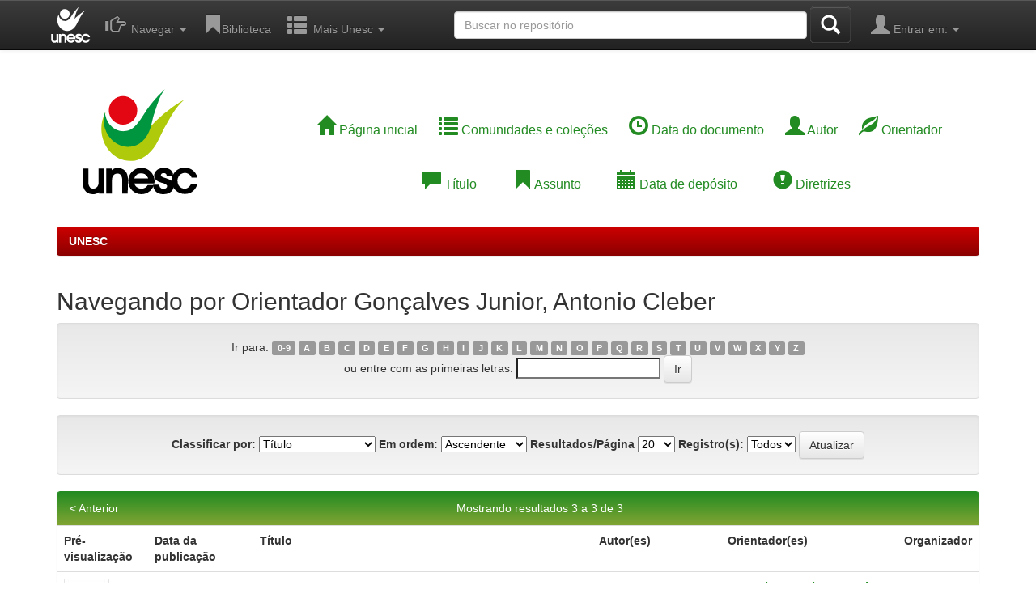

--- FILE ---
content_type: text/html;charset=UTF-8
request_url: http://repositorio.unesc.net/browse?type=advisor&sort_by=1&order=ASC&rpp=20&etal=-1&value=Gon%C3%A7alves+Junior%2C+Antonio+Cleber&starts_with=H
body_size: 20683
content:


















<!DOCTYPE html>
<html>
    <head>
        <title>UNESC: Buscando no repositório</title>
        <meta http-equiv="Content-Type" content="text/html; charset=UTF-8" />
        <meta name="Generator" content="DSpace 6.2" />
        <meta name="viewport" content="width=device-width, initial-scale=1.0">
        <link rel="shortcut icon" href="/favicon.ico" type="image/x-icon"/>
        <link rel="stylesheet" href="/static/css/jquery-ui-1.10.3.custom/redmond/jquery-ui-1.10.3.custom.css" type="text/css" />
        <link rel="stylesheet" href="/static/css/bootstrap/bootstrap.min.css" type="text/css" />
        <link rel="stylesheet" href="/static/css/bootstrap/bootstrap-theme.min.css" type="text/css" />
        <link rel="stylesheet" href="/static/css/bootstrap/dspace-theme.css" type="text/css" />

        <link rel="search" type="application/opensearchdescription+xml" href="/open-search/description.xml" title="DSpace"/>

        
        <script type='text/javascript' src="/static/js/jquery/jquery-1.10.2.min.js"></script>
        <script type='text/javascript' src='/static/js/jquery/jquery-ui-1.10.3.custom.min.js'></script>
        <script type='text/javascript' src='/static/js/bootstrap/bootstrap.min.js'></script>
        <script type='text/javascript' src='/static/js/holder.js'></script>
        <script type="text/javascript" src="/utils.js"></script>
        <script type="text/javascript" src="/static/js/choice-support.js"> </script>
        


    
    


    
    

<!-- HTML5 shim and Respond.js IE8 support of HTML5 elements and media queries -->
<!--[if lt IE 9]>
  <script src="/static/js/html5shiv.js"></script>
  <script src="/static/js/respond.min.js"></script>
<![endif]-->
    </head>

    
    
    <body class="undernavigation">
<a class="sr-only" href="#content">Skip navigation</a>
<header class="navbar navbar-inverse navbar-fixed-top">    
    
            <div class="container">
                

























       <div class="navbar-header">
         <button type="button" class="navbar-toggle" data-toggle="collapse" data-target=".navbar-collapse">
           <span class="icon-bar"></span>
           <span class="icon-bar"></span>
           <span class="icon-bar"></span>
         </button>
         <a class="navbar-brand" href="http://www.unesc.net/portal" target="_blank"><img height="45px" src="/image/brand-header.svg" /></a>
       </div>
       <nav class="collapse navbar-collapse bs-navbar-collapse" role="navigation">
         <ul class="nav navbar-nav">
           <!--  li class=""><a href="/"><span class="glyphicon glyphicon-home"></span> Página inicial</a></li -->
                
           <li class="dropdown">
             <a href="#" class="dropdown-toggle" data-toggle="dropdown"><span class="glyphicon glyphicon-hand-right"></span> &nbsp;Navegar <b class="caret"></b></a>
             <ul class="dropdown-menu">
               <li><a href="/community-list">Comunidades e coleções</a></li>
				<li class="divider"></li>
				<li class="dropdown-header">Documentos Oficiais:</li>
				<li><a href="/handle/1/1988" >UNESC </a></li>
          		
				<li class="divider"></li>
				<li class="dropdown-header">Navegar nos Itens por:</li>
				
				
				
				      			<li><a href="/browse?type=datecreated">Data da publicação</a></li>
					
				      			<li><a href="/browse?type=author">Todos os autores</a></li>
					
				      			<li><a href="/browse?type=advisor">Todos os orientadores</a></li>
					
				      			<li><a href="/browse?type=title">Título</a></li>
					
				      			<li><a href="/browse?type=subject">Assunto</a></li>
					
				      			<li><a href="/browse?type=dateaccessioned">Data de depósito</a></li>
					
				    
				

            </ul>
          </li>
          <li><a href="http://www.unesc.net/portal/capa/index/90"  ><span class="glyphicon glyphicon-bookmark"></span>Biblioteca</a></li>
          <li class="dropdown">
             <a href="#" class="dropdown-toggle" data-toggle="dropdown"><span class="glyphicon glyphicon glyphicon-th-list"></span> &nbsp;Mais Unesc <b class="caret"></b></a>
             <ul class="dropdown-menu">
		          <li><a class="central" href="http://www.unesc.net/centraldoestudante" tabindex="2" target="_blank"><span class="glyphicon glyphicon-globe"></span>Central do Estudante</a></li>
		          <li><a class="servicos" href="http://www.unesc.net/servicos" tabindex="3" target="_blank"><span class="glyphicon glyphicon-inbox"></span>Serviços</a></li>
		          <li><a class="pesquisa" href="http://www.unesc.net/pesquisaeextensao" tabindex="4" target="_blank"><span class="glyphicon glyphicon-book"></span>Pesquisa e Extensão</a></li>
		          <li class=""><script type="text/javascript">
<!-- Javascript starts here
document.write('<a href="#" onClick="var popupwin = window.open(\'/help/index.html\',\'dspacepopup\',\'height=600,width=550,resizable,scrollbars\');popupwin.focus();return false;"><span class="glyphicon glyphicon-question-sign"> </span>Ajuda<\/a>');
// -->
</script><noscript><a href="/help/index.html" target="dspacepopup"><span class="glyphicon glyphicon-question-sign"> </span>Ajuda</a></noscript></li>
	          </ul>
          </li>
       </ul>

 
 
       <div class="nav navbar-nav navbar-right">
		<ul class="nav navbar-nav navbar-right">
         <li class="dropdown">
         
             <a href="#" class="dropdown-toggle" data-toggle="dropdown"><span class="glyphicon glyphicon-user"></span> Entrar em: <b class="caret"></b></a>
	             
             <ul class="dropdown-menu">
               <li><a href="/mydspace">Meu espaço</a></li>
               <li><a href="/subscribe">Receber atualizações<br/> por e-mail</a></li>
               <li><a href="/profile">Editar perfil</a></li>

		
             </ul>
           </li>
          </ul>
          
	</div>
	<div class="nav navbar-nav navbar-right">
	
	<form method="get" action="/simple-search" class="navbar-form navbar-right">
	    <div class="form-group">
          <input type="text" class="form-control" placeholder="Buscar no repositório" name="query" id="tequery" size="50"/>
        </div>
        <button type="submit" class="btn btn-primary"><span class="glyphicon glyphicon-search"></span></button>

	</form></div>
    </nav>

            </div>

</header>

<main id="content" role="main">
<div class="container banner">
	<div class="row">
		<div  class="col-md-3"><a href="/"><img height="150px" class="pull-left" src="/image/brand-unesc.svg"></a>
        </div>
		<div class="col-md-9 brand">
		<!--  <h1>DSpace <small>JSPUI</small></h1>
        <h4>O DSpace preserva e provê acesso fácil e aberto a todos os tipos de objetos digitais, incluindo: textos, imagens, vídeos e conjuntos de dados</h4> <a href="http://www.dspace.org"><button class="btn btn-primary">Saiba mais</button></a> -->
        
        <ul class="list-inline">
        <li><a href="/"><span class="glyphicon glyphicon-home"></span>&nbsp;Página inicial</a></li>
        <li><a href="/community-list"><span class="glyphicon glyphicon-list"></span>&nbsp;Comunidades e coleções</a></li>
        <li><a href="/browse?type=datecreated"><span class="glyphicon glyphicon-time"></span>&nbsp;Data do documento</a></li>
        <li><a href="/browse?type=author"><span class="glyphicon glyphicon-user"></span>&nbsp;Autor</a></li>
        <li><a href="/browse?type=advisor"><span class="glyphicon glyphicon-leaf"></span>&nbsp;Orientador</a></li>
        </ul>
        <ul class="list-inline2">
        <li><a href="/browse?type=title"><span class="glyphicon glyphicon-comment"></span>&nbsp;Título</a></li>
        <li><a href="/browse?type=subject"><span class="glyphicon glyphicon-bookmark"></span>&nbsp;Assunto</a></li>
        <li><a href="/browse?type=dateaccessioned"><span class="glyphicon glyphicon-calendar"></span>&nbsp;Data de depósito</a></li>
        <li><a href="http://dspace.unesc.net/static/Diretrizes.pdf" target="_blank"><span class="glyphicon glyphicon-exclamation-sign"></span>&nbsp;Diretrizes</a></li>
        </ul>
        </div>
    </div>
</div>
<br/>
                

<div class="container">
    



  

<ol class="breadcrumb btn-success">

  <li><a href="/">UNESC</a></li>

</ol>

</div>                



        
<div class="container">
	


























	
	<h2>
		Navegando  por Orientador Gonçalves Junior, Antonio Cleber
	</h2>

	
	
	<div id="browse_navigation" class="well text-center">
	<form method="get" action="/browse">
			<input type="hidden" name="type" value="advisor"/>
			<input type="hidden" name="sort_by" value="1"/>
			<input type="hidden" name="order" value="ASC"/>
			<input type="hidden" name="rpp" value="20"/>
			<input type="hidden" name="etal" value="-1" />
<input type="hidden" name="value" value="Gonçalves Junior, Antonio Cleber"/>
	
	
	
		<span>Ir para:</span>
	                        <a class="label label-default" href="/browse?type=advisor&amp;sort_by=1&amp;order=ASC&amp;rpp=20&amp;etal=-1&amp;value=Gon%C3%A7alves+Junior%2C+Antonio+Cleber&amp;starts_with=0">0-9</a>

	                        <a class="label label-default" href="/browse?type=advisor&amp;sort_by=1&amp;order=ASC&amp;rpp=20&amp;etal=-1&amp;value=Gon%C3%A7alves+Junior%2C+Antonio+Cleber&amp;starts_with=A">A</a>

	                        <a class="label label-default" href="/browse?type=advisor&amp;sort_by=1&amp;order=ASC&amp;rpp=20&amp;etal=-1&amp;value=Gon%C3%A7alves+Junior%2C+Antonio+Cleber&amp;starts_with=B">B</a>

	                        <a class="label label-default" href="/browse?type=advisor&amp;sort_by=1&amp;order=ASC&amp;rpp=20&amp;etal=-1&amp;value=Gon%C3%A7alves+Junior%2C+Antonio+Cleber&amp;starts_with=C">C</a>

	                        <a class="label label-default" href="/browse?type=advisor&amp;sort_by=1&amp;order=ASC&amp;rpp=20&amp;etal=-1&amp;value=Gon%C3%A7alves+Junior%2C+Antonio+Cleber&amp;starts_with=D">D</a>

	                        <a class="label label-default" href="/browse?type=advisor&amp;sort_by=1&amp;order=ASC&amp;rpp=20&amp;etal=-1&amp;value=Gon%C3%A7alves+Junior%2C+Antonio+Cleber&amp;starts_with=E">E</a>

	                        <a class="label label-default" href="/browse?type=advisor&amp;sort_by=1&amp;order=ASC&amp;rpp=20&amp;etal=-1&amp;value=Gon%C3%A7alves+Junior%2C+Antonio+Cleber&amp;starts_with=F">F</a>

	                        <a class="label label-default" href="/browse?type=advisor&amp;sort_by=1&amp;order=ASC&amp;rpp=20&amp;etal=-1&amp;value=Gon%C3%A7alves+Junior%2C+Antonio+Cleber&amp;starts_with=G">G</a>

	                        <a class="label label-default" href="/browse?type=advisor&amp;sort_by=1&amp;order=ASC&amp;rpp=20&amp;etal=-1&amp;value=Gon%C3%A7alves+Junior%2C+Antonio+Cleber&amp;starts_with=H">H</a>

	                        <a class="label label-default" href="/browse?type=advisor&amp;sort_by=1&amp;order=ASC&amp;rpp=20&amp;etal=-1&amp;value=Gon%C3%A7alves+Junior%2C+Antonio+Cleber&amp;starts_with=I">I</a>

	                        <a class="label label-default" href="/browse?type=advisor&amp;sort_by=1&amp;order=ASC&amp;rpp=20&amp;etal=-1&amp;value=Gon%C3%A7alves+Junior%2C+Antonio+Cleber&amp;starts_with=J">J</a>

	                        <a class="label label-default" href="/browse?type=advisor&amp;sort_by=1&amp;order=ASC&amp;rpp=20&amp;etal=-1&amp;value=Gon%C3%A7alves+Junior%2C+Antonio+Cleber&amp;starts_with=K">K</a>

	                        <a class="label label-default" href="/browse?type=advisor&amp;sort_by=1&amp;order=ASC&amp;rpp=20&amp;etal=-1&amp;value=Gon%C3%A7alves+Junior%2C+Antonio+Cleber&amp;starts_with=L">L</a>

	                        <a class="label label-default" href="/browse?type=advisor&amp;sort_by=1&amp;order=ASC&amp;rpp=20&amp;etal=-1&amp;value=Gon%C3%A7alves+Junior%2C+Antonio+Cleber&amp;starts_with=M">M</a>

	                        <a class="label label-default" href="/browse?type=advisor&amp;sort_by=1&amp;order=ASC&amp;rpp=20&amp;etal=-1&amp;value=Gon%C3%A7alves+Junior%2C+Antonio+Cleber&amp;starts_with=N">N</a>

	                        <a class="label label-default" href="/browse?type=advisor&amp;sort_by=1&amp;order=ASC&amp;rpp=20&amp;etal=-1&amp;value=Gon%C3%A7alves+Junior%2C+Antonio+Cleber&amp;starts_with=O">O</a>

	                        <a class="label label-default" href="/browse?type=advisor&amp;sort_by=1&amp;order=ASC&amp;rpp=20&amp;etal=-1&amp;value=Gon%C3%A7alves+Junior%2C+Antonio+Cleber&amp;starts_with=P">P</a>

	                        <a class="label label-default" href="/browse?type=advisor&amp;sort_by=1&amp;order=ASC&amp;rpp=20&amp;etal=-1&amp;value=Gon%C3%A7alves+Junior%2C+Antonio+Cleber&amp;starts_with=Q">Q</a>

	                        <a class="label label-default" href="/browse?type=advisor&amp;sort_by=1&amp;order=ASC&amp;rpp=20&amp;etal=-1&amp;value=Gon%C3%A7alves+Junior%2C+Antonio+Cleber&amp;starts_with=R">R</a>

	                        <a class="label label-default" href="/browse?type=advisor&amp;sort_by=1&amp;order=ASC&amp;rpp=20&amp;etal=-1&amp;value=Gon%C3%A7alves+Junior%2C+Antonio+Cleber&amp;starts_with=S">S</a>

	                        <a class="label label-default" href="/browse?type=advisor&amp;sort_by=1&amp;order=ASC&amp;rpp=20&amp;etal=-1&amp;value=Gon%C3%A7alves+Junior%2C+Antonio+Cleber&amp;starts_with=T">T</a>

	                        <a class="label label-default" href="/browse?type=advisor&amp;sort_by=1&amp;order=ASC&amp;rpp=20&amp;etal=-1&amp;value=Gon%C3%A7alves+Junior%2C+Antonio+Cleber&amp;starts_with=U">U</a>

	                        <a class="label label-default" href="/browse?type=advisor&amp;sort_by=1&amp;order=ASC&amp;rpp=20&amp;etal=-1&amp;value=Gon%C3%A7alves+Junior%2C+Antonio+Cleber&amp;starts_with=V">V</a>

	                        <a class="label label-default" href="/browse?type=advisor&amp;sort_by=1&amp;order=ASC&amp;rpp=20&amp;etal=-1&amp;value=Gon%C3%A7alves+Junior%2C+Antonio+Cleber&amp;starts_with=W">W</a>

	                        <a class="label label-default" href="/browse?type=advisor&amp;sort_by=1&amp;order=ASC&amp;rpp=20&amp;etal=-1&amp;value=Gon%C3%A7alves+Junior%2C+Antonio+Cleber&amp;starts_with=X">X</a>

	                        <a class="label label-default" href="/browse?type=advisor&amp;sort_by=1&amp;order=ASC&amp;rpp=20&amp;etal=-1&amp;value=Gon%C3%A7alves+Junior%2C+Antonio+Cleber&amp;starts_with=Y">Y</a>

	                        <a class="label label-default" href="/browse?type=advisor&amp;sort_by=1&amp;order=ASC&amp;rpp=20&amp;etal=-1&amp;value=Gon%C3%A7alves+Junior%2C+Antonio+Cleber&amp;starts_with=Z">Z</a>
<br/>
	    					<span>ou entre com as primeiras letras:</span>
	    					<input type="text" name="starts_with"/>&nbsp;<input type="submit" class="btn btn-default" value="Ir" />

	</form>
	</div>
	

	
	<div id="browse_controls" class="well text-center">
	<form method="get" action="/browse">
		<input type="hidden" name="type" value="advisor"/>
<input type="hidden" name="value" value="Gonçalves Junior, Antonio Cleber"/>





		<label for="sort_by">Classificar por:</label>
		<select name="sort_by">
 <option value="1" selected="selected">Título</option> <option value="2" >Data da publicação</option> <option value="3" >Data de depósito</option>
		</select>

		<label for="order">Em ordem:</label>
		<select name="order">
			<option value="ASC" selected="selected">Ascendente</option>
			<option value="DESC" >Descendente</option>
		</select>

		<label for="rpp">Resultados/Página</label>
		<select name="rpp">
	
			<option value="5" >5</option>
	
			<option value="10" >10</option>
	
			<option value="15" >15</option>
	
			<option value="20" selected="selected">20</option>
	
			<option value="25" >25</option>
	
			<option value="30" >30</option>
	
			<option value="35" >35</option>
	
			<option value="40" >40</option>
	
			<option value="45" >45</option>
	
			<option value="50" >50</option>
	
			<option value="55" >55</option>
	
			<option value="60" >60</option>
	
			<option value="65" >65</option>
	
			<option value="70" >70</option>
	
			<option value="75" >75</option>
	
			<option value="80" >80</option>
	
			<option value="85" >85</option>
	
			<option value="90" >90</option>
	
			<option value="95" >95</option>
	
			<option value="100" >100</option>

		</select>

		<label for="etal">Registro(s):</label>
		<select name="etal">

			<option value="0" selected="selected">Todos</option>
<option value="1" >1</option>	
			<option value="5" >5</option>
	
			<option value="10" >10</option>
	
			<option value="15" >15</option>
	
			<option value="20" >20</option>
	
			<option value="25" >25</option>
	
			<option value="30" >30</option>
	
			<option value="35" >35</option>
	
			<option value="40" >40</option>
	
			<option value="45" >45</option>
	
			<option value="50" >50</option>

		</select>

		<input type="submit" class="btn btn-default" name="submit_browse" value="Atualizar"/>



	</form>
	</div>
<div class="panel panel-primary">
	
	<div class="panel-heading text-center">
		Mostrando resultados 3 a 3 de 3

	

	<a class="pull-left" href="/browse?type=advisor&amp;sort_by=1&amp;order=ASC&amp;rpp=20&amp;etal=-1&amp;value=Gon%C3%A7alves+Junior%2C+Antonio+Cleber&amp;offset=0">&lt; Anterior</a>&nbsp;



	</div>
	
    
    
	<table align="center" class="table" summary="This table browses all dspace content">
<tr>
<th id="t1" class="oddRowEvenCol">Pré-visualização</th><th id="t2" class="oddRowOddCol">Data da publicação</th><th id="t3" class="oddRowEvenCol">Título</th><th id="t4" class="oddRowOddCol">Autor(es)</th><th id="t5" class="oddRowEvenCol"><strong>Orientador(es)</strong></th><th id="t6" class="oddRowOddCol">Organizador</th></tr><tr><td headers="t1" ><a href="/handle/1/5025" /><img src="/retrieve/690467d9-2ad0-46b4-888a-36d16c795813/Franciele%20Trist%c3%a3o%20da%20Silva.pdf.jpg" alt="Franciele Tristão da Silva.pdf.jpg" width="56.0" height="80.0"/ border="0"></a></td><td headers="t2" nowrap="nowrap" align="right">Dez-2016</td><td headers="t3" ><a href="/handle/1/5025">Produção&#x20;de&#x20;mosto&#x20;cervejeiro&#x20;a&#x20;partir&#x20;do&#x20;aproveitamento&#x20;de&#x20;pão&#x20;francês</a></td><td headers="t4" ><em><a href="/browse?type=author&amp;value=Silva%2C+Franciele+Trist%C3%A3o+da">Silva,&#x20;Franciele&#x20;Tristão&#x20;da</a></em></td><td headers="t5" ><strong><em><a href="/browse?type=advisor&amp;value=Gon%C3%A7alves+Junior%2C+Antonio+Cleber">Gonçalves&#x20;Junior,&#x20;Antonio&#x20;Cleber</a></em></strong></td><td headers="t6" >-</td></tr>
</table>

    
	
	<div class="panel-footer text-center">
		Mostrando resultados 3 a 3 de 3

	

	<a class="pull-left" href="/browse?type=advisor&amp;sort_by=1&amp;order=ASC&amp;rpp=20&amp;etal=-1&amp;value=Gon%C3%A7alves+Junior%2C+Antonio+Cleber&amp;offset=0">&lt; Anterior</a>&nbsp;



	</div>
</div>
	
	













            

</div>
</main>
            
             <footer class="navbar navbar-inverse navbar-bottom">
             <div id="designedby" class="container text-muted">
             
             <a href="http://www.unesc.net/portal/"><img src="/image/footer-brand.svg"
                                    alt="Logo UNESC" /></a>
			  <div id="footer_feedback" class="pull-right">
				<ul class="list-inline">
					<li > | </li> 
					<li ><a href="http://www.unesc.net/ouvidoria" title="Ouvidoria da Unesc" tabindex="117">Ouvidoria da Unesc</a></li>
					<li > | </li>
					<li ><a href="http://www.unesc.net/contato" title="Contato" tabindex="118">Contato</a></li>
					<li > | </li> 
					<li ><a href="http://www.unesc.net/ramais" title="Ramais" tabindex="119">Ramais</a></li>
					<li > | </li> 
					<li ><a href="http://www.unesc.net/sitesdoportal" title="Sites do Portal" tabindex="120">Sites do Portal</a></li>
					<li > | </li> 
					<li ><a href="http://www.unesc.net/nossoscursos" title="Cursos" tabindex="121">Cursos</a></li>
					<li > | </li> 
					<li ><a href="http://www.unesc.net/pesquisaeextensao" title="Pesquisa e Extensão" tabindex="122">Pesquisa e Extensão</a></li>
					<li > | </li> 
					<li ><a href="http://www.unesc.net/servicos" title="Serviços" tabindex="123">Serviços</a></li>
					<li > | </li> 
					<li><a href="http://www.unesc.net/centraldoestudante" title="Central do Estudante" tabindex="124">Central do Estudante</a></li> 
				</ul>                                     
              <p>Av. Universitária, 1105 - Bairro Universitário | CEP: 88806-000 - Criciúma-SC - Fone: +55 48 3431-2500&nbsp;-
              <a target="_blank" href="/feedback">Contato com a administração</a>
              <a href="/htmlmap"></a></p>
              </div>
			</div>
    </footer>
    </body>
</html>

--- FILE ---
content_type: image/svg+xml
request_url: http://repositorio.unesc.net/image/brand-unesc.svg
body_size: 3658
content:
<?xml version="1.0" encoding="utf-8"?>
<!-- Generator: Adobe Illustrator 18.0.0, SVG Export Plug-In . SVG Version: 6.00 Build 0)  -->
<!DOCTYPE svg PUBLIC "-//W3C//DTD SVG 1.1//EN" "http://www.w3.org/Graphics/SVG/1.1/DTD/svg11.dtd" [
	<!ENTITY ns_flows "http://ns.adobe.com/Flows/1.0/">
	<!ENTITY ns_extend "http://ns.adobe.com/Extensibility/1.0/">
	<!ENTITY ns_ai "http://ns.adobe.com/AdobeIllustrator/10.0/">
	<!ENTITY ns_graphs "http://ns.adobe.com/Graphs/1.0/">
	<!ENTITY ns_vars "http://ns.adobe.com/Variables/1.0/">
	<!ENTITY ns_imrep "http://ns.adobe.com/ImageReplacement/1.0/">
	<!ENTITY ns_sfw "http://ns.adobe.com/SaveForWeb/1.0/">
	<!ENTITY ns_custom "http://ns.adobe.com/GenericCustomNamespace/1.0/">
	<!ENTITY ns_adobe_xpath "http://ns.adobe.com/XPath/1.0/">
]>
<svg version="1.1" id="Camada_1" xmlns:x="&ns_extend;" xmlns:i="&ns_ai;" xmlns:graph="&ns_graphs;"
	 xmlns="http://www.w3.org/2000/svg" xmlns:xlink="http://www.w3.org/1999/xlink" xmlns:a="http://ns.adobe.com/AdobeSVGViewerExtensions/3.0/"
	 x="0px" y="0px" viewBox="0 0 54.7 49.3" enable-background="new 0 0 54.7 49.3" xml:space="preserve">
<metadata>
	<sfw  xmlns="&ns_sfw;">
		<slices></slices>
		<sliceSourceBounds  width="53.8" height="49.3" x="65.1" y="-63.6" bottomLeftOrigin="true"></sliceSourceBounds>
	</sfw>
</metadata>
<path d="M0.9,37.3h2.6v6.6c0,0,0,2.8,2.2,2.8c2.6,0,2.6-2.8,2.6-2.8v-6.6h2.7V49H8.5v-0.7c0,0-1,1-2.8,1c-3,0-4.1-1.9-4.5-3.2
	c-0.3-1.3-0.2-2.1-0.2-2.1L0.9,37.3L0.9,37.3z"/>
<path d="M22,49h-2.6v-6.6c0,0,0-2.8-2.2-2.8c-2.6,0-2.6,2.8-2.6,2.8V49h-2.7V37.3h2.6v0.7c0,0,1-1,2.8-1c2.9,0,4.1,1.9,4.5,3.2
	c0.3,1.3,0.3,2.1,0.3,2.1L22,49L22,49z"/>
<path d="M28.3,39.5c2.7,0,3.3,2.4,3.3,2.4h-6.5C25.1,41.9,25.6,39.5,28.3,39.5 M31.6,44.3h2.9c0.1-0.4,0.1-0.8,0.1-1.2
	c0-3.4-2.8-6.2-6.2-6.2s-6.2,2.8-6.2,6.2c0,3.4,2.8,6.2,6.2,6.2c2.8,0,5.1-1.8,5.9-4.3h-2.9c-0.4,0.7-1.2,1.7-3,1.7
	c-2.7,0-3.3-2.4-3.3-2.4h5.4C30.4,44.3,31.6,44.3,31.6,44.3z"/>
<path d="M40.3,40.7c0,0,0.1-1.3-1.4-1.3c-1.3,0-1.3,1-1.3,1s0,0.4,0.5,0.7s1.2,0.5,1.2,0.5s1,0.3,2,0.7c0.5,0.2,1,0.5,1.3,0.7
	c0.8,0.7,1.2,2.1,0.9,3.4c-0.1,0.5-0.5,1.2-1.1,1.7c-0.8,0.7-2,1.2-3.6,1.2c-4.5,0-4.8-3.7-4.8-3.7l-0.1-0.8h3c0,0-0.3,1.9,1.9,2
	c0,0,1.7,0,1.7-1.2c0,0,0.1-0.4-0.5-0.9c-0.6-0.5-2.4-0.7-3.7-1.4c-0.4-0.2-0.8-0.5-1.1-0.8c-0.4-0.5-0.8-1.2-0.8-2
	c0,0,0-0.9,0.6-1.7c0.6-0.9,1.8-1.8,3.9-1.8c0,0,4.5-0.3,4.5,3.8L40.3,40.7L40.3,40.7L40.3,40.7z"/>
<path d="M48.9,46.7L48.9,46.7c-0.1,0-0.1,0-0.1,0c0,0,0,0,0,0l0,0c0,0,0,0,0,0c-2.4,0-3.1-2-3.2-2.4c-0.1-0.4-0.2-0.8-0.2-1.3
	c0-0.5,0.1-1.1,0.3-1.5c0.2-0.6,0.8-1.6,2.1-2c0.3-0.1,0.7-0.2,1.1-0.2c0.4,0,0.9,0.1,1.3,0.3c0.7,0.3,1.1,0.7,1.4,1.1
	c0.2,0.2,0.3,0.5,0.4,0.8h2.8c-0.7-2.7-3.1-4.7-6-4.7c-3.4,0-6.2,2.8-6.2,6.2c0,3.4,2.8,6.2,6.2,6.2c3.4,0,5.2-2.2,6-4.7h-3
	C51.4,45.2,50.5,46.7,48.9,46.7"/>
<g>
	<path fill="#AFCA0B" d="M25.5,23.3L25.5,23.3L25.5,23.3c2-0.9,4.3-2.7,7.9-6.4c6-6.5,13.2-10.8,15.3-12.1c-2,1.9-3.7,3.8-4.9,5.7
		c-1.6,2.4-2.2,3.6-4.5,7.6c-2.2,3.9-3.4,8.7-8,12.6l0,0l0,0c-2.3,1.9-5.1,3-8.1,3c-7.5,0-13.6-6.8-13.6-15.1c0-2.8,0.7-5.4,1.9-7.6
		l0,0.3c-0.1,0.5-0.1,1-0.1,1.6c0,6.3,4.6,11.4,10.2,11.4C22.9,24.2,24.2,23.9,25.5,23.3"/>
	<path fill="#009640" d="M24.4,18.3L24.4,18.3L24.4,18.3c1.4-1.1,2.9-2.8,5.1-6.3c3.7-6.1,8.6-10.6,10-12c-1.3,1.8-2.3,3.6-2.9,5.3
		c-0.8,2.2-1.1,3.2-2.3,6.7c-1.1,3.4-1.2,7.4-4.2,11.2l0,0l0,0c-1.5,1.9-3.5,3.2-5.9,3.7c-5.9,1.2-11.8-3.1-13.2-9.6
		c-0.5-2.2-0.4-4.3,0.2-6.3l0.1,0.2c0,0.4,0.1,0.8,0.2,1.2c1,4.9,5.5,8.2,9.9,7.2C22.6,19.4,23.6,19,24.4,18.3"/>
	<path fill="#E30613" d="M19.8,3.3c3.7,0,6.7,3,6.7,6.7s-3,6.7-6.7,6.7s-6.7-3-6.7-6.7S16.1,3.3,19.8,3.3"/>
</g>
</svg>


--- FILE ---
content_type: image/svg+xml
request_url: http://repositorio.unesc.net/image/brand-header.svg
body_size: 3158
content:
<?xml version="1.0" encoding="utf-8"?>
<!-- Generator: Adobe Illustrator 17.1.0, SVG Export Plug-In . SVG Version: 6.00 Build 0)  -->
<!DOCTYPE svg PUBLIC "-//W3C//DTD SVG 1.1//EN" "http://www.w3.org/Graphics/SVG/1.1/DTD/svg11.dtd" [
	<!ENTITY ns_flows "http://ns.adobe.com/Flows/1.0/">
	<!ENTITY ns_extend "http://ns.adobe.com/Extensibility/1.0/">
	<!ENTITY ns_ai "http://ns.adobe.com/AdobeIllustrator/10.0/">
	<!ENTITY ns_graphs "http://ns.adobe.com/Graphs/1.0/">
]>
<svg version="1.1" id="Camada_1" xmlns:x="&ns_extend;" xmlns:i="&ns_ai;" xmlns:graph="&ns_graphs;"
	 xmlns="http://www.w3.org/2000/svg" xmlns:xlink="http://www.w3.org/1999/xlink" xmlns:a="http://ns.adobe.com/AdobeSVGViewerExtensions/3.0/"
	 x="0px" y="0px" viewBox="0 0 267 243" enable-background="new 0 0 267 243" xml:space="preserve">
<path fill="#FFFFFF" d="M160.4,82.6c-0.5,0.5-1,1-1.5,1.5c2.5-8.8,4-17.3,6.6-25.1c5.5-16.8,7-21.7,11.1-32.1
	c3.2-8.2,7.9-16.7,14.3-25.5c-6.9,6.5-31,28.3-49,57.6c-10.7,16.8-18.1,25.4-25.2,30.4l0,0l0,0c-4.2,3.2-9.2,5.4-14.6,6.5
	c-21.7,4.5-43.6-11.2-48.6-34.8c-0.4-2-0.7-4-0.9-5.9l-0.4-1c0,0-0.1,0-0.1,0v0c-6,10.8-9,23.2-9,36.6c0,40,30,72.7,66.8,72.7
	c14.9,0,28.8-5.4,39.9-14.5l0,0l0,0c22.8-18.6,28.8-42,39.5-60.6c11.1-19.1,14.2-24.7,21.9-36.4c6.1-9.2,14.1-18.4,24.1-27.5
	C225.2,30.8,190.1,51.4,160.4,82.6z"/>
<path fill="#FFFFFF" d="M93.8,17.1c18.2,0,33,14.5,33,32.3c0,17.8-14.8,32.3-33,32.3s-33-14.5-33-32.3
	C60.8,31.6,75.6,17.1,93.8,17.1"/>
<path fill="#FFFFFF" d="M1.1,183.5h13V216c0,0,0.1,13.7,10.8,13.7c13,0,12.7-13.7,12.7-13.7v-32.5H51V241H38.2v-3.7
	c0,0-4.7,5-13.8,5c-14.5-0.1-20.3-9.2-22.1-15.9C0.9,219.8,1.1,216,1.1,216V183.5z"/>
<path fill="#FFFFFF" d="M105,241.2H92v-32.5c0,0-0.1-13.7-10.8-13.7c-13,0-12.7,13.7-12.7,13.7v32.5H55.2v-57.5h12.7v3.7
	c0,0,4.7-5,13.8-5c14.5,0.1,20.3,9.2,22.1,15.9c1.5,6.5,1.3,10.4,1.3,10.4V241.2z"/>
<path fill="#FFFFFF" d="M135.9,194.1c13.4,0,16,12,16,12h-32C119.9,206.1,122.5,194.1,135.9,194.1 M151.9,217.9H166
	c0.4-1.9,0.6-3.8,0.6-5.8c0-16.8-13.7-30.3-30.7-30.3s-30.7,13.6-30.7,30.3c0,16.8,13.7,30.3,30.7,30.3c13.7,0,25.3-8.9,29.2-21.1
	h-14.5c-1.9,3.6-6,8.6-14.7,8.6c-13.4,0-16-12-16-12h26.4H151.9z"/>
<path fill="#FFFFFF" d="M194.6,200.3c0,0,0.6-6.5-7-6.5c-6.3,0-6.6,4.7-6.6,4.7s-0.2,1.8,2.5,3.5c2.7,1.7,6.1,2.6,6.1,2.6
	s5.1,1.4,9.8,3.4c2.5,1.1,4.8,2.3,6.2,3.6c4,3.7,6,10.5,4.5,16.7c-0.6,2.6-2.5,5.7-5.5,8.3c-4.1,3.6-10,5.9-17.8,5.9
	c-22,0-23.8-18.1-23.8-18.1l-0.3-4h15c0,0-1.3,9.3,9.5,10c0,0,8.5-0.2,8.4-6c0,0,0.6-2.2-2.4-4.5c-3.1-2.6-11.6-3.5-18.1-6.7
	c-2.1-1-4-2.6-5.4-4.1c-2.2-2.5-3.8-5.7-3.8-9.9c0,0,0-4.3,2.7-8.4c2.9-4.6,8.9-9,19.1-9c0,0,22.1-1.4,22.1,18.6H194.6z"/>
<path fill="#FFFFFF" d="M237.1,229.9C237.1,229.9,237.1,229.9,237.1,229.9c-0.3,0-0.5,0-0.7,0c-0.1,0-0.1,0-0.2,0c0,0,0,0,0,0
	c0,0,0,0-0.1,0c-12,0-15.3-9.6-15.9-11.7c-0.7-2-1.1-4.1-1.1-6.4c0-2.6,0.5-5.2,1.5-7.4c1-2.7,3.8-7.9,10.4-9.7
	c1.6-0.6,3.4-0.9,5.2-0.9c2.2,0,4.4,0.5,6.3,1.3c3.4,1.3,5.6,3.5,7.1,5.6c0.9,1.2,1.6,2.5,2.2,3.9h14c-3.4-13.1-15.4-22.9-29.7-22.9
	c-16.9,0-30.7,13.6-30.7,30.3c0,16.8,13.7,30.3,30.7,30.3c16.8,0,25.5-11,29.5-23.2H251C249.2,222.6,245.1,229.6,237.1,229.9"/>
</svg>
